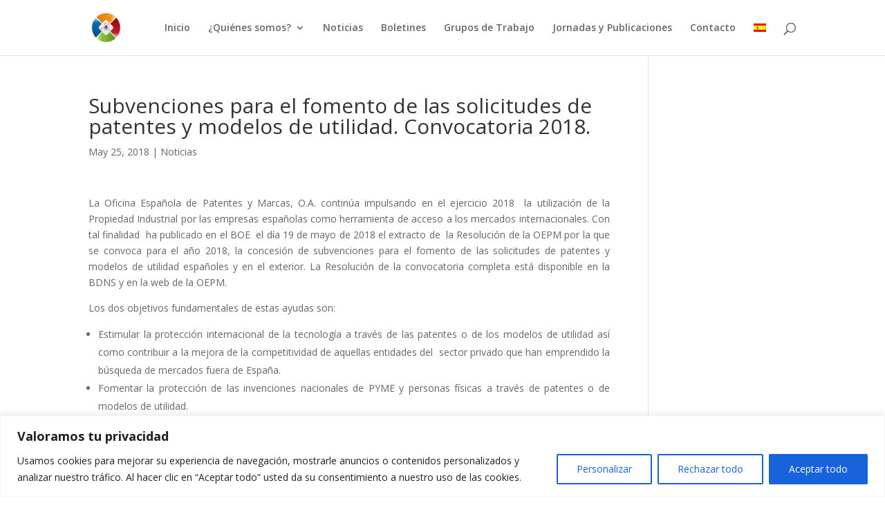

--- FILE ---
content_type: text/html; charset=utf-8
request_url: https://www.google.com/recaptcha/api2/anchor?ar=1&k=6Lc2f48UAAAAAPE8GaBI0qkl4Yo26_jQSje_kruv&co=aHR0cHM6Ly9jZWlkZW4uY29tOjQ0Mw..&hl=en&v=PoyoqOPhxBO7pBk68S4YbpHZ&size=invisible&anchor-ms=20000&execute-ms=30000&cb=7gk6ec5eqzhr
body_size: 49733
content:
<!DOCTYPE HTML><html dir="ltr" lang="en"><head><meta http-equiv="Content-Type" content="text/html; charset=UTF-8">
<meta http-equiv="X-UA-Compatible" content="IE=edge">
<title>reCAPTCHA</title>
<style type="text/css">
/* cyrillic-ext */
@font-face {
  font-family: 'Roboto';
  font-style: normal;
  font-weight: 400;
  font-stretch: 100%;
  src: url(//fonts.gstatic.com/s/roboto/v48/KFO7CnqEu92Fr1ME7kSn66aGLdTylUAMa3GUBHMdazTgWw.woff2) format('woff2');
  unicode-range: U+0460-052F, U+1C80-1C8A, U+20B4, U+2DE0-2DFF, U+A640-A69F, U+FE2E-FE2F;
}
/* cyrillic */
@font-face {
  font-family: 'Roboto';
  font-style: normal;
  font-weight: 400;
  font-stretch: 100%;
  src: url(//fonts.gstatic.com/s/roboto/v48/KFO7CnqEu92Fr1ME7kSn66aGLdTylUAMa3iUBHMdazTgWw.woff2) format('woff2');
  unicode-range: U+0301, U+0400-045F, U+0490-0491, U+04B0-04B1, U+2116;
}
/* greek-ext */
@font-face {
  font-family: 'Roboto';
  font-style: normal;
  font-weight: 400;
  font-stretch: 100%;
  src: url(//fonts.gstatic.com/s/roboto/v48/KFO7CnqEu92Fr1ME7kSn66aGLdTylUAMa3CUBHMdazTgWw.woff2) format('woff2');
  unicode-range: U+1F00-1FFF;
}
/* greek */
@font-face {
  font-family: 'Roboto';
  font-style: normal;
  font-weight: 400;
  font-stretch: 100%;
  src: url(//fonts.gstatic.com/s/roboto/v48/KFO7CnqEu92Fr1ME7kSn66aGLdTylUAMa3-UBHMdazTgWw.woff2) format('woff2');
  unicode-range: U+0370-0377, U+037A-037F, U+0384-038A, U+038C, U+038E-03A1, U+03A3-03FF;
}
/* math */
@font-face {
  font-family: 'Roboto';
  font-style: normal;
  font-weight: 400;
  font-stretch: 100%;
  src: url(//fonts.gstatic.com/s/roboto/v48/KFO7CnqEu92Fr1ME7kSn66aGLdTylUAMawCUBHMdazTgWw.woff2) format('woff2');
  unicode-range: U+0302-0303, U+0305, U+0307-0308, U+0310, U+0312, U+0315, U+031A, U+0326-0327, U+032C, U+032F-0330, U+0332-0333, U+0338, U+033A, U+0346, U+034D, U+0391-03A1, U+03A3-03A9, U+03B1-03C9, U+03D1, U+03D5-03D6, U+03F0-03F1, U+03F4-03F5, U+2016-2017, U+2034-2038, U+203C, U+2040, U+2043, U+2047, U+2050, U+2057, U+205F, U+2070-2071, U+2074-208E, U+2090-209C, U+20D0-20DC, U+20E1, U+20E5-20EF, U+2100-2112, U+2114-2115, U+2117-2121, U+2123-214F, U+2190, U+2192, U+2194-21AE, U+21B0-21E5, U+21F1-21F2, U+21F4-2211, U+2213-2214, U+2216-22FF, U+2308-230B, U+2310, U+2319, U+231C-2321, U+2336-237A, U+237C, U+2395, U+239B-23B7, U+23D0, U+23DC-23E1, U+2474-2475, U+25AF, U+25B3, U+25B7, U+25BD, U+25C1, U+25CA, U+25CC, U+25FB, U+266D-266F, U+27C0-27FF, U+2900-2AFF, U+2B0E-2B11, U+2B30-2B4C, U+2BFE, U+3030, U+FF5B, U+FF5D, U+1D400-1D7FF, U+1EE00-1EEFF;
}
/* symbols */
@font-face {
  font-family: 'Roboto';
  font-style: normal;
  font-weight: 400;
  font-stretch: 100%;
  src: url(//fonts.gstatic.com/s/roboto/v48/KFO7CnqEu92Fr1ME7kSn66aGLdTylUAMaxKUBHMdazTgWw.woff2) format('woff2');
  unicode-range: U+0001-000C, U+000E-001F, U+007F-009F, U+20DD-20E0, U+20E2-20E4, U+2150-218F, U+2190, U+2192, U+2194-2199, U+21AF, U+21E6-21F0, U+21F3, U+2218-2219, U+2299, U+22C4-22C6, U+2300-243F, U+2440-244A, U+2460-24FF, U+25A0-27BF, U+2800-28FF, U+2921-2922, U+2981, U+29BF, U+29EB, U+2B00-2BFF, U+4DC0-4DFF, U+FFF9-FFFB, U+10140-1018E, U+10190-1019C, U+101A0, U+101D0-101FD, U+102E0-102FB, U+10E60-10E7E, U+1D2C0-1D2D3, U+1D2E0-1D37F, U+1F000-1F0FF, U+1F100-1F1AD, U+1F1E6-1F1FF, U+1F30D-1F30F, U+1F315, U+1F31C, U+1F31E, U+1F320-1F32C, U+1F336, U+1F378, U+1F37D, U+1F382, U+1F393-1F39F, U+1F3A7-1F3A8, U+1F3AC-1F3AF, U+1F3C2, U+1F3C4-1F3C6, U+1F3CA-1F3CE, U+1F3D4-1F3E0, U+1F3ED, U+1F3F1-1F3F3, U+1F3F5-1F3F7, U+1F408, U+1F415, U+1F41F, U+1F426, U+1F43F, U+1F441-1F442, U+1F444, U+1F446-1F449, U+1F44C-1F44E, U+1F453, U+1F46A, U+1F47D, U+1F4A3, U+1F4B0, U+1F4B3, U+1F4B9, U+1F4BB, U+1F4BF, U+1F4C8-1F4CB, U+1F4D6, U+1F4DA, U+1F4DF, U+1F4E3-1F4E6, U+1F4EA-1F4ED, U+1F4F7, U+1F4F9-1F4FB, U+1F4FD-1F4FE, U+1F503, U+1F507-1F50B, U+1F50D, U+1F512-1F513, U+1F53E-1F54A, U+1F54F-1F5FA, U+1F610, U+1F650-1F67F, U+1F687, U+1F68D, U+1F691, U+1F694, U+1F698, U+1F6AD, U+1F6B2, U+1F6B9-1F6BA, U+1F6BC, U+1F6C6-1F6CF, U+1F6D3-1F6D7, U+1F6E0-1F6EA, U+1F6F0-1F6F3, U+1F6F7-1F6FC, U+1F700-1F7FF, U+1F800-1F80B, U+1F810-1F847, U+1F850-1F859, U+1F860-1F887, U+1F890-1F8AD, U+1F8B0-1F8BB, U+1F8C0-1F8C1, U+1F900-1F90B, U+1F93B, U+1F946, U+1F984, U+1F996, U+1F9E9, U+1FA00-1FA6F, U+1FA70-1FA7C, U+1FA80-1FA89, U+1FA8F-1FAC6, U+1FACE-1FADC, U+1FADF-1FAE9, U+1FAF0-1FAF8, U+1FB00-1FBFF;
}
/* vietnamese */
@font-face {
  font-family: 'Roboto';
  font-style: normal;
  font-weight: 400;
  font-stretch: 100%;
  src: url(//fonts.gstatic.com/s/roboto/v48/KFO7CnqEu92Fr1ME7kSn66aGLdTylUAMa3OUBHMdazTgWw.woff2) format('woff2');
  unicode-range: U+0102-0103, U+0110-0111, U+0128-0129, U+0168-0169, U+01A0-01A1, U+01AF-01B0, U+0300-0301, U+0303-0304, U+0308-0309, U+0323, U+0329, U+1EA0-1EF9, U+20AB;
}
/* latin-ext */
@font-face {
  font-family: 'Roboto';
  font-style: normal;
  font-weight: 400;
  font-stretch: 100%;
  src: url(//fonts.gstatic.com/s/roboto/v48/KFO7CnqEu92Fr1ME7kSn66aGLdTylUAMa3KUBHMdazTgWw.woff2) format('woff2');
  unicode-range: U+0100-02BA, U+02BD-02C5, U+02C7-02CC, U+02CE-02D7, U+02DD-02FF, U+0304, U+0308, U+0329, U+1D00-1DBF, U+1E00-1E9F, U+1EF2-1EFF, U+2020, U+20A0-20AB, U+20AD-20C0, U+2113, U+2C60-2C7F, U+A720-A7FF;
}
/* latin */
@font-face {
  font-family: 'Roboto';
  font-style: normal;
  font-weight: 400;
  font-stretch: 100%;
  src: url(//fonts.gstatic.com/s/roboto/v48/KFO7CnqEu92Fr1ME7kSn66aGLdTylUAMa3yUBHMdazQ.woff2) format('woff2');
  unicode-range: U+0000-00FF, U+0131, U+0152-0153, U+02BB-02BC, U+02C6, U+02DA, U+02DC, U+0304, U+0308, U+0329, U+2000-206F, U+20AC, U+2122, U+2191, U+2193, U+2212, U+2215, U+FEFF, U+FFFD;
}
/* cyrillic-ext */
@font-face {
  font-family: 'Roboto';
  font-style: normal;
  font-weight: 500;
  font-stretch: 100%;
  src: url(//fonts.gstatic.com/s/roboto/v48/KFO7CnqEu92Fr1ME7kSn66aGLdTylUAMa3GUBHMdazTgWw.woff2) format('woff2');
  unicode-range: U+0460-052F, U+1C80-1C8A, U+20B4, U+2DE0-2DFF, U+A640-A69F, U+FE2E-FE2F;
}
/* cyrillic */
@font-face {
  font-family: 'Roboto';
  font-style: normal;
  font-weight: 500;
  font-stretch: 100%;
  src: url(//fonts.gstatic.com/s/roboto/v48/KFO7CnqEu92Fr1ME7kSn66aGLdTylUAMa3iUBHMdazTgWw.woff2) format('woff2');
  unicode-range: U+0301, U+0400-045F, U+0490-0491, U+04B0-04B1, U+2116;
}
/* greek-ext */
@font-face {
  font-family: 'Roboto';
  font-style: normal;
  font-weight: 500;
  font-stretch: 100%;
  src: url(//fonts.gstatic.com/s/roboto/v48/KFO7CnqEu92Fr1ME7kSn66aGLdTylUAMa3CUBHMdazTgWw.woff2) format('woff2');
  unicode-range: U+1F00-1FFF;
}
/* greek */
@font-face {
  font-family: 'Roboto';
  font-style: normal;
  font-weight: 500;
  font-stretch: 100%;
  src: url(//fonts.gstatic.com/s/roboto/v48/KFO7CnqEu92Fr1ME7kSn66aGLdTylUAMa3-UBHMdazTgWw.woff2) format('woff2');
  unicode-range: U+0370-0377, U+037A-037F, U+0384-038A, U+038C, U+038E-03A1, U+03A3-03FF;
}
/* math */
@font-face {
  font-family: 'Roboto';
  font-style: normal;
  font-weight: 500;
  font-stretch: 100%;
  src: url(//fonts.gstatic.com/s/roboto/v48/KFO7CnqEu92Fr1ME7kSn66aGLdTylUAMawCUBHMdazTgWw.woff2) format('woff2');
  unicode-range: U+0302-0303, U+0305, U+0307-0308, U+0310, U+0312, U+0315, U+031A, U+0326-0327, U+032C, U+032F-0330, U+0332-0333, U+0338, U+033A, U+0346, U+034D, U+0391-03A1, U+03A3-03A9, U+03B1-03C9, U+03D1, U+03D5-03D6, U+03F0-03F1, U+03F4-03F5, U+2016-2017, U+2034-2038, U+203C, U+2040, U+2043, U+2047, U+2050, U+2057, U+205F, U+2070-2071, U+2074-208E, U+2090-209C, U+20D0-20DC, U+20E1, U+20E5-20EF, U+2100-2112, U+2114-2115, U+2117-2121, U+2123-214F, U+2190, U+2192, U+2194-21AE, U+21B0-21E5, U+21F1-21F2, U+21F4-2211, U+2213-2214, U+2216-22FF, U+2308-230B, U+2310, U+2319, U+231C-2321, U+2336-237A, U+237C, U+2395, U+239B-23B7, U+23D0, U+23DC-23E1, U+2474-2475, U+25AF, U+25B3, U+25B7, U+25BD, U+25C1, U+25CA, U+25CC, U+25FB, U+266D-266F, U+27C0-27FF, U+2900-2AFF, U+2B0E-2B11, U+2B30-2B4C, U+2BFE, U+3030, U+FF5B, U+FF5D, U+1D400-1D7FF, U+1EE00-1EEFF;
}
/* symbols */
@font-face {
  font-family: 'Roboto';
  font-style: normal;
  font-weight: 500;
  font-stretch: 100%;
  src: url(//fonts.gstatic.com/s/roboto/v48/KFO7CnqEu92Fr1ME7kSn66aGLdTylUAMaxKUBHMdazTgWw.woff2) format('woff2');
  unicode-range: U+0001-000C, U+000E-001F, U+007F-009F, U+20DD-20E0, U+20E2-20E4, U+2150-218F, U+2190, U+2192, U+2194-2199, U+21AF, U+21E6-21F0, U+21F3, U+2218-2219, U+2299, U+22C4-22C6, U+2300-243F, U+2440-244A, U+2460-24FF, U+25A0-27BF, U+2800-28FF, U+2921-2922, U+2981, U+29BF, U+29EB, U+2B00-2BFF, U+4DC0-4DFF, U+FFF9-FFFB, U+10140-1018E, U+10190-1019C, U+101A0, U+101D0-101FD, U+102E0-102FB, U+10E60-10E7E, U+1D2C0-1D2D3, U+1D2E0-1D37F, U+1F000-1F0FF, U+1F100-1F1AD, U+1F1E6-1F1FF, U+1F30D-1F30F, U+1F315, U+1F31C, U+1F31E, U+1F320-1F32C, U+1F336, U+1F378, U+1F37D, U+1F382, U+1F393-1F39F, U+1F3A7-1F3A8, U+1F3AC-1F3AF, U+1F3C2, U+1F3C4-1F3C6, U+1F3CA-1F3CE, U+1F3D4-1F3E0, U+1F3ED, U+1F3F1-1F3F3, U+1F3F5-1F3F7, U+1F408, U+1F415, U+1F41F, U+1F426, U+1F43F, U+1F441-1F442, U+1F444, U+1F446-1F449, U+1F44C-1F44E, U+1F453, U+1F46A, U+1F47D, U+1F4A3, U+1F4B0, U+1F4B3, U+1F4B9, U+1F4BB, U+1F4BF, U+1F4C8-1F4CB, U+1F4D6, U+1F4DA, U+1F4DF, U+1F4E3-1F4E6, U+1F4EA-1F4ED, U+1F4F7, U+1F4F9-1F4FB, U+1F4FD-1F4FE, U+1F503, U+1F507-1F50B, U+1F50D, U+1F512-1F513, U+1F53E-1F54A, U+1F54F-1F5FA, U+1F610, U+1F650-1F67F, U+1F687, U+1F68D, U+1F691, U+1F694, U+1F698, U+1F6AD, U+1F6B2, U+1F6B9-1F6BA, U+1F6BC, U+1F6C6-1F6CF, U+1F6D3-1F6D7, U+1F6E0-1F6EA, U+1F6F0-1F6F3, U+1F6F7-1F6FC, U+1F700-1F7FF, U+1F800-1F80B, U+1F810-1F847, U+1F850-1F859, U+1F860-1F887, U+1F890-1F8AD, U+1F8B0-1F8BB, U+1F8C0-1F8C1, U+1F900-1F90B, U+1F93B, U+1F946, U+1F984, U+1F996, U+1F9E9, U+1FA00-1FA6F, U+1FA70-1FA7C, U+1FA80-1FA89, U+1FA8F-1FAC6, U+1FACE-1FADC, U+1FADF-1FAE9, U+1FAF0-1FAF8, U+1FB00-1FBFF;
}
/* vietnamese */
@font-face {
  font-family: 'Roboto';
  font-style: normal;
  font-weight: 500;
  font-stretch: 100%;
  src: url(//fonts.gstatic.com/s/roboto/v48/KFO7CnqEu92Fr1ME7kSn66aGLdTylUAMa3OUBHMdazTgWw.woff2) format('woff2');
  unicode-range: U+0102-0103, U+0110-0111, U+0128-0129, U+0168-0169, U+01A0-01A1, U+01AF-01B0, U+0300-0301, U+0303-0304, U+0308-0309, U+0323, U+0329, U+1EA0-1EF9, U+20AB;
}
/* latin-ext */
@font-face {
  font-family: 'Roboto';
  font-style: normal;
  font-weight: 500;
  font-stretch: 100%;
  src: url(//fonts.gstatic.com/s/roboto/v48/KFO7CnqEu92Fr1ME7kSn66aGLdTylUAMa3KUBHMdazTgWw.woff2) format('woff2');
  unicode-range: U+0100-02BA, U+02BD-02C5, U+02C7-02CC, U+02CE-02D7, U+02DD-02FF, U+0304, U+0308, U+0329, U+1D00-1DBF, U+1E00-1E9F, U+1EF2-1EFF, U+2020, U+20A0-20AB, U+20AD-20C0, U+2113, U+2C60-2C7F, U+A720-A7FF;
}
/* latin */
@font-face {
  font-family: 'Roboto';
  font-style: normal;
  font-weight: 500;
  font-stretch: 100%;
  src: url(//fonts.gstatic.com/s/roboto/v48/KFO7CnqEu92Fr1ME7kSn66aGLdTylUAMa3yUBHMdazQ.woff2) format('woff2');
  unicode-range: U+0000-00FF, U+0131, U+0152-0153, U+02BB-02BC, U+02C6, U+02DA, U+02DC, U+0304, U+0308, U+0329, U+2000-206F, U+20AC, U+2122, U+2191, U+2193, U+2212, U+2215, U+FEFF, U+FFFD;
}
/* cyrillic-ext */
@font-face {
  font-family: 'Roboto';
  font-style: normal;
  font-weight: 900;
  font-stretch: 100%;
  src: url(//fonts.gstatic.com/s/roboto/v48/KFO7CnqEu92Fr1ME7kSn66aGLdTylUAMa3GUBHMdazTgWw.woff2) format('woff2');
  unicode-range: U+0460-052F, U+1C80-1C8A, U+20B4, U+2DE0-2DFF, U+A640-A69F, U+FE2E-FE2F;
}
/* cyrillic */
@font-face {
  font-family: 'Roboto';
  font-style: normal;
  font-weight: 900;
  font-stretch: 100%;
  src: url(//fonts.gstatic.com/s/roboto/v48/KFO7CnqEu92Fr1ME7kSn66aGLdTylUAMa3iUBHMdazTgWw.woff2) format('woff2');
  unicode-range: U+0301, U+0400-045F, U+0490-0491, U+04B0-04B1, U+2116;
}
/* greek-ext */
@font-face {
  font-family: 'Roboto';
  font-style: normal;
  font-weight: 900;
  font-stretch: 100%;
  src: url(//fonts.gstatic.com/s/roboto/v48/KFO7CnqEu92Fr1ME7kSn66aGLdTylUAMa3CUBHMdazTgWw.woff2) format('woff2');
  unicode-range: U+1F00-1FFF;
}
/* greek */
@font-face {
  font-family: 'Roboto';
  font-style: normal;
  font-weight: 900;
  font-stretch: 100%;
  src: url(//fonts.gstatic.com/s/roboto/v48/KFO7CnqEu92Fr1ME7kSn66aGLdTylUAMa3-UBHMdazTgWw.woff2) format('woff2');
  unicode-range: U+0370-0377, U+037A-037F, U+0384-038A, U+038C, U+038E-03A1, U+03A3-03FF;
}
/* math */
@font-face {
  font-family: 'Roboto';
  font-style: normal;
  font-weight: 900;
  font-stretch: 100%;
  src: url(//fonts.gstatic.com/s/roboto/v48/KFO7CnqEu92Fr1ME7kSn66aGLdTylUAMawCUBHMdazTgWw.woff2) format('woff2');
  unicode-range: U+0302-0303, U+0305, U+0307-0308, U+0310, U+0312, U+0315, U+031A, U+0326-0327, U+032C, U+032F-0330, U+0332-0333, U+0338, U+033A, U+0346, U+034D, U+0391-03A1, U+03A3-03A9, U+03B1-03C9, U+03D1, U+03D5-03D6, U+03F0-03F1, U+03F4-03F5, U+2016-2017, U+2034-2038, U+203C, U+2040, U+2043, U+2047, U+2050, U+2057, U+205F, U+2070-2071, U+2074-208E, U+2090-209C, U+20D0-20DC, U+20E1, U+20E5-20EF, U+2100-2112, U+2114-2115, U+2117-2121, U+2123-214F, U+2190, U+2192, U+2194-21AE, U+21B0-21E5, U+21F1-21F2, U+21F4-2211, U+2213-2214, U+2216-22FF, U+2308-230B, U+2310, U+2319, U+231C-2321, U+2336-237A, U+237C, U+2395, U+239B-23B7, U+23D0, U+23DC-23E1, U+2474-2475, U+25AF, U+25B3, U+25B7, U+25BD, U+25C1, U+25CA, U+25CC, U+25FB, U+266D-266F, U+27C0-27FF, U+2900-2AFF, U+2B0E-2B11, U+2B30-2B4C, U+2BFE, U+3030, U+FF5B, U+FF5D, U+1D400-1D7FF, U+1EE00-1EEFF;
}
/* symbols */
@font-face {
  font-family: 'Roboto';
  font-style: normal;
  font-weight: 900;
  font-stretch: 100%;
  src: url(//fonts.gstatic.com/s/roboto/v48/KFO7CnqEu92Fr1ME7kSn66aGLdTylUAMaxKUBHMdazTgWw.woff2) format('woff2');
  unicode-range: U+0001-000C, U+000E-001F, U+007F-009F, U+20DD-20E0, U+20E2-20E4, U+2150-218F, U+2190, U+2192, U+2194-2199, U+21AF, U+21E6-21F0, U+21F3, U+2218-2219, U+2299, U+22C4-22C6, U+2300-243F, U+2440-244A, U+2460-24FF, U+25A0-27BF, U+2800-28FF, U+2921-2922, U+2981, U+29BF, U+29EB, U+2B00-2BFF, U+4DC0-4DFF, U+FFF9-FFFB, U+10140-1018E, U+10190-1019C, U+101A0, U+101D0-101FD, U+102E0-102FB, U+10E60-10E7E, U+1D2C0-1D2D3, U+1D2E0-1D37F, U+1F000-1F0FF, U+1F100-1F1AD, U+1F1E6-1F1FF, U+1F30D-1F30F, U+1F315, U+1F31C, U+1F31E, U+1F320-1F32C, U+1F336, U+1F378, U+1F37D, U+1F382, U+1F393-1F39F, U+1F3A7-1F3A8, U+1F3AC-1F3AF, U+1F3C2, U+1F3C4-1F3C6, U+1F3CA-1F3CE, U+1F3D4-1F3E0, U+1F3ED, U+1F3F1-1F3F3, U+1F3F5-1F3F7, U+1F408, U+1F415, U+1F41F, U+1F426, U+1F43F, U+1F441-1F442, U+1F444, U+1F446-1F449, U+1F44C-1F44E, U+1F453, U+1F46A, U+1F47D, U+1F4A3, U+1F4B0, U+1F4B3, U+1F4B9, U+1F4BB, U+1F4BF, U+1F4C8-1F4CB, U+1F4D6, U+1F4DA, U+1F4DF, U+1F4E3-1F4E6, U+1F4EA-1F4ED, U+1F4F7, U+1F4F9-1F4FB, U+1F4FD-1F4FE, U+1F503, U+1F507-1F50B, U+1F50D, U+1F512-1F513, U+1F53E-1F54A, U+1F54F-1F5FA, U+1F610, U+1F650-1F67F, U+1F687, U+1F68D, U+1F691, U+1F694, U+1F698, U+1F6AD, U+1F6B2, U+1F6B9-1F6BA, U+1F6BC, U+1F6C6-1F6CF, U+1F6D3-1F6D7, U+1F6E0-1F6EA, U+1F6F0-1F6F3, U+1F6F7-1F6FC, U+1F700-1F7FF, U+1F800-1F80B, U+1F810-1F847, U+1F850-1F859, U+1F860-1F887, U+1F890-1F8AD, U+1F8B0-1F8BB, U+1F8C0-1F8C1, U+1F900-1F90B, U+1F93B, U+1F946, U+1F984, U+1F996, U+1F9E9, U+1FA00-1FA6F, U+1FA70-1FA7C, U+1FA80-1FA89, U+1FA8F-1FAC6, U+1FACE-1FADC, U+1FADF-1FAE9, U+1FAF0-1FAF8, U+1FB00-1FBFF;
}
/* vietnamese */
@font-face {
  font-family: 'Roboto';
  font-style: normal;
  font-weight: 900;
  font-stretch: 100%;
  src: url(//fonts.gstatic.com/s/roboto/v48/KFO7CnqEu92Fr1ME7kSn66aGLdTylUAMa3OUBHMdazTgWw.woff2) format('woff2');
  unicode-range: U+0102-0103, U+0110-0111, U+0128-0129, U+0168-0169, U+01A0-01A1, U+01AF-01B0, U+0300-0301, U+0303-0304, U+0308-0309, U+0323, U+0329, U+1EA0-1EF9, U+20AB;
}
/* latin-ext */
@font-face {
  font-family: 'Roboto';
  font-style: normal;
  font-weight: 900;
  font-stretch: 100%;
  src: url(//fonts.gstatic.com/s/roboto/v48/KFO7CnqEu92Fr1ME7kSn66aGLdTylUAMa3KUBHMdazTgWw.woff2) format('woff2');
  unicode-range: U+0100-02BA, U+02BD-02C5, U+02C7-02CC, U+02CE-02D7, U+02DD-02FF, U+0304, U+0308, U+0329, U+1D00-1DBF, U+1E00-1E9F, U+1EF2-1EFF, U+2020, U+20A0-20AB, U+20AD-20C0, U+2113, U+2C60-2C7F, U+A720-A7FF;
}
/* latin */
@font-face {
  font-family: 'Roboto';
  font-style: normal;
  font-weight: 900;
  font-stretch: 100%;
  src: url(//fonts.gstatic.com/s/roboto/v48/KFO7CnqEu92Fr1ME7kSn66aGLdTylUAMa3yUBHMdazQ.woff2) format('woff2');
  unicode-range: U+0000-00FF, U+0131, U+0152-0153, U+02BB-02BC, U+02C6, U+02DA, U+02DC, U+0304, U+0308, U+0329, U+2000-206F, U+20AC, U+2122, U+2191, U+2193, U+2212, U+2215, U+FEFF, U+FFFD;
}

</style>
<link rel="stylesheet" type="text/css" href="https://www.gstatic.com/recaptcha/releases/PoyoqOPhxBO7pBk68S4YbpHZ/styles__ltr.css">
<script nonce="Q4fFMFUhneORL_o8oG8jUg" type="text/javascript">window['__recaptcha_api'] = 'https://www.google.com/recaptcha/api2/';</script>
<script type="text/javascript" src="https://www.gstatic.com/recaptcha/releases/PoyoqOPhxBO7pBk68S4YbpHZ/recaptcha__en.js" nonce="Q4fFMFUhneORL_o8oG8jUg">
      
    </script></head>
<body><div id="rc-anchor-alert" class="rc-anchor-alert"></div>
<input type="hidden" id="recaptcha-token" value="[base64]">
<script type="text/javascript" nonce="Q4fFMFUhneORL_o8oG8jUg">
      recaptcha.anchor.Main.init("[\x22ainput\x22,[\x22bgdata\x22,\x22\x22,\[base64]/[base64]/UltIKytdPWE6KGE8MjA0OD9SW0grK109YT4+NnwxOTI6KChhJjY0NTEyKT09NTUyOTYmJnErMTxoLmxlbmd0aCYmKGguY2hhckNvZGVBdChxKzEpJjY0NTEyKT09NTYzMjA/[base64]/MjU1OlI/[base64]/[base64]/[base64]/[base64]/[base64]/[base64]/[base64]/[base64]/[base64]/[base64]\x22,\[base64]\x22,\x22wpLCiMKFw7zDhcOIwqvDt8OFw4PCo1B2YcKMwpwWazwFw4fDnh7DrcO/w63DosOrecOgwrzCvMKywrvCjQ5CwoM3f8OqwrlmwqJ9w4jDrMOxH1vCkVrCpABIwpQEO8ORwpvDhsKEY8Orw67CusKAw75DKjXDgMKYwoXCqMOdQnHDuFN5wrLDviMuw6/Cln/CsllHcHptQMOeBWN6VHbDiX7Cv8OBwr7ClcOWNE/Ci0HCmwMiXxXCjMOMw7l/w7tBwr5XwpRqYCvCoGbDnsOlScONKcKDUSApwqLCoGkHw4vCgGrCrsOlX8O4bTTCjsOBwr7DqMK2w4oBw6zCjMOSwrHChWJ/wrhNDWrDg8Ktw5rCr8KQeDMYNxs2wqkpRsKnwpNMH8OTwqrDocO3wrzDmMKjw6Fjw67DtsOPw7RxwrtTwp7CkwA0R8K/bXFQwrjDrsOvwopHw4plw6rDvTAwU8K9GMOUI1wuL1tqKlUVQwXCpQnDowTCksKwwqchwqPDlsOhUE8dbSt+wr1tLMOcwr3DtMO0wppNY8KEw5E+ZsOEwrsqasOzAkDCmsKlVj7CqsO7E3s6GcOPw7p0eiB5MXLCmsOAXkABFiLCkXUmw4PCpSx/wrPCixTDuzhQw6HCtsOldivCo8O0ZsKOw65sacOTwrlmw4ZOwrfCmMOXwrM4eATDvMOQFHsowpnCrgdZK8OTHibDq1EzXmbDpMKNZlrCt8OPw497wrHCrsK/OsO9dgfDnsOQLENjJlMXX8OUMnYZw4xwNcOWw6DCh3JyMWLCvz3CvhoDRcK0wqlee1QZXh/[base64]/Dk8O9fMOqw6XCqMKcbsORw6HDo8KMwqvDsVYxOcOYwoDDg8OLw5ksNBAZYMObw6nDihR+w6phw7DDkEtnwq3DpUjChsKrw5nDgcOfwpLCm8KDY8ODG8KpQMOMw4dDwolgw5F0w63CmcORw6MwdcKNeXfCsxrCkgXDusKuwpnCuXnCjsK/[base64]/[base64]/NzrCmMKFwqMDAcO3wplUwq4Pwok7f8O9w4HCvsOnZDosesOswpdfw5fClBBNPsKvamfChMOfGMKLccOEw7Jnw5NAdsKHIsKjNcKUwpzClcKnw5bDncOsYynDkcKzwp8bwpnDrW0Dw6ZpwrXDhEcYwpzCqXxywo3DssKMEickHMKKw7NgKnbDiF/DhsODwpFkwpfDqAbDisOMw5Yvd1pUwp0owrvDmcKVb8O8w5XDpcKyw6syw73CjMOCwq45J8K+w6cYw4PCliYKHR07w6zDkmMXw5XCjcK+C8KXwq5GBsO+KsO/[base64]/YsOXw6I6CCNcwrJfT8KBwq1Ow4lNw67Ch1dAO8OmwrsGw7QXw6nCgsOnwqzCs8OQVcK1dzcYw5VDTcO2wobCrSLCs8KDwrXCj8KCJATDrTXCosKFZMOLCUQxEW4vwozDiMOvw7Uvwp9Ew51uw6hACXJ1GGEpwqPChUBmHsOHwovCisKcfRzDh8Kic0gCwp9rB8O/wqXDpcObw4lWB04xwoBfasKfNRnDusK9wpwtw73DssOhKcKrOsOZRcOqUcKNwq3DtcOTwrDDogbChMOxY8OiwpQDJF7Dkw7Cq8O8w4LCnsKrw7fCo13CtMOBwooSSsKQQcKbf2k5w4tww6JffHI7IMOFfxLDnQvCgMOcZC/DkhPDu2ogE8OYwpLCqcOyw6Z2w4gnw79hWcODcMKWZcKxwqcSVsKlwq4PAQ/Cs8KtSsK+wo/CpcOuGcKgAg/CgHBLwp1ueXvCpnM6YMKswr3DvifDsCl4CcOZS2jCtAjCpMOwL8OcwoPDhHUJI8OoNMKFwq4NwpXDlFrDoTMVw4bDl8KkbMOJMsOvw7pkw6EOVsOLGzQCw7IgEjDDp8Kpw6N4HcOrw4HDjQQfccOnwojCo8KYwqXDgQosRcKQE8OawrIiYn0/w6VHwqLDosKDwpojfwTCqCzDisKpw617wo1Swr/CpD59LcOISDNAw67DiVXDg8Oww5tNwrjCrcOVLFhUb8O8wobDnsKZLMOGw5lHw5wtw79hOsOpwr/ChMONwpfChMOUwp9zKcOnGzvCqBRRw6Ihw54bLcK4Bh5XDQzCvsK3SBNbB0Ftwq8cw5/CrTjCnXQ6wq04OMOaRMOrwoRMTMOBT0IZwp7CnsOzS8O/wrvDgjwHG8KYw6/CrMOIchDDvcOcUMOWw4rDuMKWAMKHXMOAwqbDgVASw40dwpTDhWFfY8KASC5zwq/CnwXCnMOjR8O4aMOnwo3CvcOWRcKnwrjCnsOywo5JWxMFwprCtsKuw6tMP8O1d8Klw4lGV8Kowphcw4rDpMO3JsOywqnDi8KHLiPDtCfDn8OTw77CjcKDNmUhO8KLa8O5wrB5wpMyEx4yJBMvwoLCjWrDpsKUY0vClE7CilRveX/DlQYjKcKkTcOaGGzCl1TCpMKmwr9ZwpANHkXCp8Kyw4s/L3TCuyzDrXd8Z8Oqw5rDgzRkw7nCmsO+IVAxw57CrcOwS3XCiDcMw6lyXsKgWcKDw4TDtU3DkcKLw77CvMKswphtbMOswovCrwsYw6nDlsOVVjLChi4ZNQ7CsQfDm8Osw7ZoLx/CmGbDmMKewoIfwovCjyHDhQdewqbCjirDhsO/G1J7PVXCgmTDgcKjw6bDsMKRNljDtlLDhMO3FsK8w6nDg0Vsw4QQPcKTMQp3d8ONw5UiwpzDhGBdSsKmDglew7PDscKgwoPDpsKqwp7Ck8Khw7AoTMKMwqZbwofCgMKENkErw57DpMKRwo/DtMKnScKnw4MTDnJnw4EzwoJqOyhcw7s/HcKvwoELLD/DlRw4aWnCmMODw6bDvcO1w45jDV7CmiHCqiXDlMOxBAPCvV3CmcKKw5dOwqnDqcKGdsKCwqkjMyhlwpXDs8KWY1xJL8ODWcOZE1HCscO4w4F9NMOSJzEqw5rCg8O3Q8OzwpjCgF/Cj0U1WAwEeXbDvsKAwpbCrmMoZMO9PcONw6DDsMO3DMO0w7snPsKUwr84woNKwpTCucKZE8O7wrXDhMK/IMOnw57DmsOQw7/DnkrDqQ9Jw7ZWCcKLwoTCkMKjScKSw6TCtMOQCR84w6HDlMO1L8KEfsKUwosMVcOHCcKQw5lZUsK2WSpTwqHDkMOdJz9tKMKuworDoEpTVDDCj8OOIsOKBl8dW07DpcKrHhoETh5sGsKQA3/DisOYD8KXEMKGw6PDmsO6JWHCjl48wqzDhsOHwonDkMOCfw/[base64]/wqrDlXzDoMOpw6HDtjFJwo/CuiLCvsOnOcKzwp/CvD1fw6lbPsOtw41yI0XDuUtBSMOlwpXDqcKNw7fChh8wwoQkIW/[base64]/w4zDrsKjw7/[base64]/[base64]/CpsOON8OkaQgDQcK3XsO3DW3DqSzCpsKUYE7Dk8OCwoDChQYSQsOOW8Oww7IDZcOMw5fChEsywoTCusOkJzPDnznClcKgwprDmCDDmGsjCsKMOnHClV3Cv8Oyw4QiQcK3dQcaWcKjw4rDnQLCpMOAKMKFwrTCr8KNwoN6ASHCrB/DnRpCwr1CwqjDtcO9w6vCq8K9w77DnipIXMK6QUIHVGTDgicuwpfDvEbCtmnChcOnwppBw4QGbsKWUcOsecKPw5ZMaRbDtcKKw4VSR8OmaiPCtcKzwpTDpcOpTBbDoREoVcKOw4TCt13CmXLCpCfCjsK/McOGw7t0J8OCWDMYLcKSw4bCqsKNw5xlDFzChMOvw7PCtUHDgQHCklo7OcKhZsOZwo7DpMObwp/DrQ7CrMKeRcKUJm7Dk8KhwqB1b2PDvh7DhMK1Rjdqw5x9wr5Zw5Fsw5DCvMOTVMKywrDDnsK3ZQNqwpEPw5cgQMOzKlpjwrV2wrPCvMOOeiNDLsOPwoPCkMOGwrbCi00MLsO/IMKncQAXVkjCmngmw6vCr8OfwqLCmMK7w4jDh8Opw6Y5wqzCsRwwwpUKLzRxVMKvw7PDkn7CvirCr3Jvw4/[base64]/[base64]/DkMOcw5TDlMOjIzw2wrjDi1PDnMKuw7Rrw7BvD8K3GMK4asK4ER/Dn2XCnsOaImZPw4pywq98wr3CuQg1cBQoI8KswrJLZDXDnsK8XsK2RMKZw7oZwrDCrwfClG/CswnDpsOTLcKID15lOBIZY8K9RsKmBsOAOHUHw7/Cg1nDnMO7bcKhwrzCvcOTwpRjd8KjwoPCpi3CqsKWw73Cogt0wrBvw7bCvcK0w53Cm3nDiTF/wrDCv8KuwoMBwqPDnRg8wpHCk3oZJsODMsK3w6FPw7dzw4nChMO1GAt2wqpTwqLCs1HCg2bDr3LCgFEEw78hZ8KQBDzDsQYtJnoWX8OXwpfClDs2w5rDoMOuwo/DjEdBZms0w5nCsV/DpWR8NDpZHcK7wrxHKcOsw4rCnlg4OsOxw6jDsMKucMKMW8OBwr0ZTMKoAEsHF8K0wqbCn8KbwrM4woZOcS3DpxzDq8OTw6DCqcO7cEJrYjkKORDCnlLCpi7CjwF8wrPDlULCpA/Dg8Kew6ctw4UZNT8eJcO+w5DDmR4NwoPCuSZbwrrCpW4Ew5sNw7xAw7YDwqTCt8OAIsOHwpRafyxXw6rDhi3DpcKoE0d/wrHDpxw5O8OceC82QyQZMMOXwo/[base64]/QnzCtiPCgR7DpsKOw6zDqMOMJnXDh0kvwq4yw6IQwqdRwqBTZcOWURpqHHrCnMKIw5Elw7AyAcOnwpBnw4nCsVfCgcK8KsKYw6vCh8OpMcO/wpXDocOJYMOIMsKTw5nDn8OGwq5mw6QQwoXDmXM9wprDniHDhsKUwpFTw6TCrcOKa1HCrMKxFhHDpEjCmMKMCgvCqsOuwpHDnmA1wpBfw7xeGsKHJXl7aiMxw41dwpDCqx1lYcOnKsK/TcKpw7vCpMOfKRbCpsOTKsKxEcK/w6I0w58owqPChcONw7BRwovDssK6wr8FwrTDhmXCljMIwrE0wq95wrfDqTpXGMKlw7PDi8O4HXYmaMK2w5hgw7XCrH0rwprDmMOYwrnCnsKWw57CpMKzScKIwpFfwr4Nw7pQw6/CijQRw6rCjR3DrArDkDpTd8O2wo9bw4IvL8Odw4jDlsK+VxXCiHEvVyDDqsObLMKXw4DDlFjCp0UXXcKPw7p/w7x2Nionw77DrcK8R8OEcsKfwowqwrfDikfDrsKMPirDlyDCsMK6w5ErPH7Du3BMwowjw4AdFWrDpMOJw5hBJCvCrsKDaHXDlEI8w6PCpQbDshPDlDslw73DvxnDmkZlCjd5w7/CnSHCmsKjSgxwN8OFKHDCnMOKwrDDhjXChcKoe093w5VIwr93XSnDoA3DisOPwqoPw6/CikDChS0kwqXDowUeElgOwpRyw47Dr8OtwrUFw5lCUsO/dH8ADgJGNy3CucKow5wzwqAkw6jDtsOULsKmU8KyGXnCizXDtcO5Qz4+H0gJw6dJG07DvMK0ccKJwqHDnFLDiMKlwprDssKDwo3CqH7ChsKkDlHDhMKBw7nDg8Kew63Du8OXGhXCnFLDtsOLwo/Cs8OyWcKOw7zDs0oyCB0CRMOGU1BgNcOLH8ORKGh0w5jCj8OSd8KSTxljwprChWBTwoUcGMOvw5nCn0lyw6UKBsKHw4PCi8O6wpbCtMKpBMKhUzgTUi/DgsObwrkkwr9uXgIIw6rDs3bCgsK8w4zDqsOAwrnChsOvwocLScKyZQHCt3nDkcOSwoAkNcKuP0DCjA/DncOdw6zDlcKfex/Co8KOUQ3CgWkFdMOUwqPDhcKtwogKNWdebwnCisKaw7kQcMOWNXLDrsKtQFLCj8OEw69FW8KHAcKqI8KxOsK3woBcwpbCpi4gwqVnw5fDtQ9iwojCrHwBworDiH1mIsONwqx0w5PDu3rCpRA9wpTCjMOrw7DCpMKPwqFURnt4WB7CpDgMCsKwZ1DCm8K/PjErfsOFwqxCFAkFKsO5w4jDn0XDmcOjQsKAfcOPOsOhwoBeQXo8SThoVkRFwrnDtm4tUSVWw5wzw401w7zCiDVzbykTDGTCmcKaw7tYUwszMsOCwqbDnT3Ds8O1UG3DpSUGEjtzwrHChBc6wqUoZW/CjMKiwpjCtlTCmhTDvQ4Cw6LDk8KTw7EXw4tOSGLCmMKjw5XDscOwVMOHG8KGwp9Bw4s+RQfDj8OYwqXCiC9KR13CmMOdecKAw5JuwqfCo25HL8OXMsK/R3PCmQgsT2TCtGnDjsKkw4cGZMK1QcO9w4JkR8KJIMO5w4HCjnnCisKsw5crYMK1ETc+PMOKw6bCvcK/worCnVNdwrlOwrvCukwuHgl5w4XCvCPDi10UTBRcN1Nbw4XDnT5TXwJIUMKYw6gFwqbCssKJc8OkwoAbZ8OsIMOTQl1GwrLCvC/CpcKJwqDCrk/Do2nDhjg2XB8udFMLV8Kow6dFwpBHc2YBw6HChmV6w7DCm0BrwpcdBHDCjU8Yw4bCicKXw4BDDH/CrWXDqMKgJMKpwq3Cn3s8MMKjwqPDh8KDFkAZwrjClcOWcMOrwoHDtifDig01VsK+wovDncOgfcOcwrl7w51WJ2zCtMOuHTt7OjLCpnbDs8K1w7/CqcOkwr3Cs8OiO8K5wrXCpQLDpR7CmF8iwobCssK7YMKdUsOMFWdewqUrw7B5VBHCny1qw6TClS3ChWJRwp7DjzLDllgew4rCvXVEw5AUw6/DvjLCjj88w6TCuzl1GG1gIFvDiCd7G8OqSgfChsOhRcOwwpN/E8KowoHCgMOCwrbDhBXChm0ZPCUSEnY6w4PDvjpDXQfCu3N/wr3CksO7w4hTE8OhwqfDhUYuCMKDHz3Ci03CmkMrworCmsKkNRN/w4DDlRnCrcOUecK/[base64]/Cj27ClxJSWcOoJwQQK8Klw73DvCkdwrDCvTbDgcOUMcOgM3PDr8Kaw5rCvTvDpRAOw5LCtTNSEE1Mw7xNNMOvRcOkw4rDjT3CmEzChcOOXcO4TVlyRk1Vw6nDv8KdwrHCpVt9bTLDuSAhNMOrfDVfXzfClETDswhRw7VhwpEHXsKfwoBtw7MuwrtOdsOnYzI4MiPDog/[base64]/EsKWwoNjQxs8wr3CosOpKhfCtypKwqsyw4V5FMK9UlMjRcK5aWfCjEEjwrYgwo7DpsKoLcKUOcOmwotww7XCosKZb8KydMKMFsKkOGo/woHCrcKkDhjCo2/[base64]/CicKucD03JMO1QjUnbMOGKgbDjiovCMKRw4/CnsKONFPDimXDh8OYwoTCi8K6ccK1wpXCuzzCucKDw403woduMT/[base64]/wpLCrADCrMO6w5nDvHx1OwbDlirDn8KnwrZZw47CsndkwrzDuxUaw4XDi1IVM8KfTsKdC8Kwwql/wq/[base64]/[base64]/[base64]/QMKew4hkwoPDiTleDR3DnMOkw4B/ZTMfwobDqBLCsMO8w7suw7DCti7DkiZKc2fDoUTDsE4hHUDDshDDjcKGwoLCg8OWwr5OXMO3ecOYw43DlXrCvFTCnk/DmxnDpVzChMOyw75ow5VGw4JLTR7CpsO5wpvDocKEw6XCsXzDmMK/wqdMPjBqwpY9wpkrSA3CisObw7Yxw7JOMRfDicO7b8KiYF8mwrYKNEPCg8KLwrPDrsOcdCvCnwHCv8Ofe8KDJ8Ksw4zChcKjXmlkwoTCi8KrJsKmGg/DgXvCksOpw6UTB37DmEPCgsONw4fDuWwFb8OQwocswrozwos3TCJhGkgGw63DvDkKLcKFw7MfwqtYw6vCocK+w6jDt3U1wqpWwpwlV1xWwrRcwp1Gwp/DqRkZw4LCqsO9w5sge8ORAcOjwo8XwrvChx/DpsOew7LDj8KLwo8macOMw50FVMO6wqbDmMKSw4dIRsKxw7BCwqPCknDDucKPwpNnI8KKQyJcwqXCiMKCAsKZZgRyRsOUwo9NRcKlJ8KQw4cNdB5NX8KmOcKfwpogNMO7csK0w7tawofCgyTDlMKawo/DklDCrcKyP0PCocKvTcKtGsOlw5LCnwVuMcKwwrbDh8K5OcOHwo0swoDCvDghw6oZSsO4wqDDjcOuZMO/aHvCg0cxbhpKEifCmTzCp8K1J3IjwrfDslRPwqfDs8Kiw7fCpsOUAmDDu3bDhxXCrE5gYMKEIxRlw7HCosOWN8KGAmNRFMKTw4Mawp3DjcOpVcKGT2DDuknCv8K4P8OaOcK9w6FNw5vDjwV9GcKXw61KwoxWwq0CwoENw6dMwp/[base64]/CosOgwpnDj8KRQcO0w6bCuCXDnS9yZ1rDvT4CUGlhwrfCpMOcEsKaw7hcw7fChCTCk8OfHhnCtsOJwo/Cvmshw4wHwoPCu3HDpsOjwocrwpsEIy7DjyvClcK2wq8cw5LCm8KLwobCrsKHFCw5woTDoD5zJWPCrcKjTsOwGsKKw6RdfMKEecK2wocOH2hTJlFwwqzDpF3CgVoFUMOncD7ClsKOKF/[base64]/ColNNwrsbZcKiIsKzwrocw4PDqsO4Y8OsNMOQGyZuw7LDiMOfSXBuZsKzw6sbwp7DpxXDi3HDicKSwpEWdRkLfEkTwpdEw7IKw65hw4VcNVEkFELCvCgLwqxYwo9jw57ClMKHw6nDvQrCmMK1EHjDpCnDhsKfwqZ+wpUfbxrDm8OnMCAmRB0/UQ3Dq3w3w7DDscOzY8OqcsK7R3kHw64NwrTDisOkwpxjCcOlwrReVsOCw45Gw6gPICoAw5PCjsKzw63Cu8K/dsO6w5YdwoHDksOxwrdqwrsbwrfDsgo9bgTDqMK8RsKpw6seS8O1esKvZz/[base64]/[base64]/DrCfClB7CqsOVwpUyw7/CpcO7SXxRbsKZw5vDlXHDmWbCtR/Cs8KUOBxbAWYAQ2hHw7ITw58MwozCrcKKwqNQw7TDl0TCulnDsgc2AsKELx5OW8K4E8Kyw5PDv8KWbxVfw7jDvsK3wo1Fw6fDjsKZT33DncKLRS/DuU0OwooKXMKvU1hgw7kIw5MuwrbDvT3CqzNrw4TDj8Kow5BEesOcwpfDvsKywqXDvH/CjwBOdTPCjsO5QCkGwqF9wr90w7PDuk1HZcKMQCFCYXfDtsOWwqvDrjUTwpkGDhsSJmI8w7lOCTgew5xgw7UIXyZGw7HDvsK7w7PCmsK7wo5oMcOuwovDh8KBCgfCqV/CgsOTRsOCVMKQwrXDuMKmRlxEUnfDiHEkMcK9VcKmND0/bENNwodiwpjDlMKlczBsM8K1w7fCm8KYBsOQwonDoMKeG0LCllx6w49UPFBqw4Auw73DvcO+EMK5U3kia8Kfw45Ea0B1emHDj8OewpUQw4/DhgXDggVEeHhnwqRZwqDDtMO4wpgzwo/ClA/CrsOldcOIw7XDicO0exTDuCjDg8OpwrMwdw0Dwp87wqBtw4TCrHvDsTdzJsOGVQ1RwrbCmCrCk8OnN8KNVMO3PMKWw4bCjsOUw5hKCCtXw7LDqsOyw4vDqMK9wq4AVMKTccOxw7pnwp/DtTvCp8ONwprCrwPDnW1VaCnDgcKyw4srw6rDmEDCqsO1R8KHCcKWw57DtMOFw7R1woHDuBbCmMKtw5jCpGzChcO8LMK/S8O1TizCu8OdecKzJzFdwqxYw5vDu1DDk8OQw49OwqEoWH1yw7rCusO2w6DDlsOKwp7DjMKlw78VwoVXFcOWTMOtw53Cs8Kkw6bCj8Kgw5QWw5jDr3RLQXQ7fMO7w7cxw5XCg3zDpR/[base64]/Cu2nDt8O2FXRtw7jDm3t4wp5hOCnDmANEwpnDvyrCrU4iRl5XwrbCm3diBMOewqcRwpjDiX4dw7/CozF0ZMOhdsK9OsOyJMOzaHDDrABnw7HCoj3ChglPQ8OVw7ciwo/DqcORQ8KPDnDDncK3ZsO+Y8O5w6LDksO+HChRS8Oww6XCu3bCuFYswr5sb8Kwwr/Dt8OMRg1dR8Ohw6LDvEs+d8KDw4fCuXfDmMOlw6B/[base64]/CqizDpMO1TsOLwonCrMOmwr/DtMOew7DDj2IXJcOoVVrDnCIbw77CnG1Nw7tIMXTDpA/DmF7Cv8OBXcOsMsOHQMOWQDZ/JF0bwrpnEMK3w6nChlg3w4kswojDncOWSsKbw4VZw53Dtj/CugQ/JwHCnkvCij8Rw51lw6R4aH/[base64]/[base64]/GWZ+RcOPwp3Dh8K4wrHCsl3CssOaw4h+Ph3CisKMTsKRwqjCtSAgwoDCiMOBwoYlDMOYwopWL8KsOyfClMOLIgXCn0XClDfDoSnDi8OYw6kGwr3DsA8zOxRlw5rCm2bCjhYlG0AZDcOIcsKVb3PDi8KfBnMZXy/DjV3DtMOxw703wrbDs8K5w7Erw5cxw4LCszzDtMKOY13CgFLDq1pNw7vDoMOOwrhrYcKcwpPCpVdnwqTCs8KAwoJUw5bCsjk2AsONanvDj8KPC8KIw7o8w7puO1fDrcOfAQ3ChklzwoRqZ8OowqHDmwPCg8K+wplWwqDDnBQpwoYew7DDoEzDh1/DqcKPwrDCjAnDkcKDw5rChcOCwoYDw4/Dqg5PSEd5wplRPcKCbcKkFMOnwo19FAHCrWbDkyPDrMKSNmPDqcKjwrrCizkfw7nCk8O0RQ7CgnUVSMKsPFzDmlArQEx/[base64]/DmMKiYcOSPwnDoH1TP0l5JknDtGNIJFvDg8OoDFQ4w7hBwogLHEgtHcOrwq/Cn0PChMOmXRDCvMKbO3YYwp5Dwr1pDcOoY8Ogwoc+wqDCscO/w7YkwrpXwps5RgDCtnDDpcKCAkcqw6fCiBLCqsKlwr4pP8Onw7rCv14RWsKRfE/[base64]/DhsOpw43CnwsVFUXCsVIew6TCu8KWQU5aAE7DgBknf8K4w5DCq13CtkXCrcObwqnDpx3Cv2/[base64]/DhAXDusKYwogQwoREL3kGwoHDlsK+w7HChhJ1w4vDh8K0wrNIfEprwqzDjyXCpGdLw67Dkx7DoSdbw4TDryjCoUUXw6/CjzDDl8OyAcO/[base64]/[base64]/LwvCkXHDh3MwU8Oaw67DgHAZTUEowqvDmwMgwpDDnGp3RiZeCsOlBBllw4fDtlLChMKAJMK9w6PCpTp/wq5nJUQ1T3/CvcOmwo0FwrjDpcOhEW1nVsOZQV3CmULDm8KrRxpjEWPCmcKzCB1uemEPw7xDw5jDlDvDrcOaLcOWXWbDj8OvNC/DiMKmATsAw43CmX7DncObworDoMKswo4Tw57DlMOJZSPDk1bDjEATwpllw4HChWoSw6vCqmTCnANAwpbCiy0YMsOww5PCkTjCgwRpwpAaw7vChcK/[base64]/DnHx2wr/[base64]/DlVUgwqh8w6VXGydGV8OYw5MhDibCgRDCtmkTw4sMUjLCjcO2B0DDucKjXVnCs8O3wqBrF39fQjQeLhTCqsOrw6bCvWbCssOuSMOGw7xgwpkwdsKPwo90wrbCtsK/H8Kjw7ZOwrUIQ8K+IcKuw5A1KMOeD8O5wpJZwpEtTAlCcFYqVcKBwpbDswjClnoWI07DlcKmw4XDrsODwr7Dh8KMBR8ow4w/HsOjC0LDosKMw41Iw7vClcOMIsOpwrfCgFYewofCqcODwqNJPg13wqjCucK8ZSBJQ07DgsKIw43CkBYlbsKqwpfDvMK8wpbCocKvGT3DmGHDm8OcFMODw4ZjQEU+Mj7DpkRfwrLDlG5eT8OtwpfCtMOXUSEvwoknwofDsC/DpnI3wrE8aMO9AxdUw4/DkmHCsxx7XWTDmTBNUcOoHMO0woHDkUUIw7pHR8OJwrHDhcK5W8Oqw4PDhMO/w5l9w5MbFsKSwpHDsMKOMyQ8OMOkdsO1YMOOwrBXBkRhwrtnw6QTfj4KIiTDrGVoDsKcSG4EeFgEw5NTLsKEw4HCm8OgcBoMw6BwH8KgB8O4wo1+Y1vCgDYxZ8OqJwDCqsOQS8OUwqh0eMKyw7nDvGEGw60BwqE/[base64]/wo/CpsKyJ8KsJAUrW1vCucKCbcORbcOcbF1VGEPDo8K8EsOpw5LDoAfDrFFnJmrDgDQ0WVIjwpLDmBvDs0fDq3bChMOjwp7DhcORBMOiAcOhwoZ2b0JGOMK2w7XCvcKoYMKgN05UF8OIw7lpwqrDryZmwojDqsKqwpAywq1jw4XClXXCn2TDkx/CpsO7E8OVXBwew5LDv2TDr0oiUE3CqhrCh8Oaw77DhcO9SUliwqLDo8OqSnfCrsKgwqpJwoARY8K/H8KPPcKSwo94ecOWw4oow7fDsk1wNhJpUsK9w6dAbcKJHjR/aUYED8K0f8OXw7Ivw60Dw5BmU8OCa8KXMcKzDmTDuCNfw7hjw5TCtMKIFxRKfsO7wq8udUXDg1jCnwvDpRNBKj/CkicHVMK6dcKqQk7CvcOnwo/CgV7DoMOtw784TTpKwodLw57CuHBpw4zDnBwpQjvDoMKvcj5gw7pVwqYew6vCoxBhwoTCiMK8YS4KBEp+w4AAw5PDnTczVcOYbSEBw4/ClsOkZMOtEFHCgcOLBsKawoXDjsOPC3dwZ0wOw5zDvE4LwrDCqMOrw7rCpMOdEz/[base64]/wrXDg2l3SHLDumQVw7JRNyZPHsKBw7XDsAdMZlvChW3CocOAH8K2w6fDvsOUdCIlOwp4SCXDqEXCs2fDhSdbw7NFw4siwq1SDSRoHcOsWzRAwrdwTQPDlsKZEzPDscOTTMKqN8KFwqjCs8Ohw5MUw5MQwqkSK8KxLsKFwrvCs8OTwqRmL8Kbw552w7/CrsOoN8OLwqtswrBNaElVWRkVwp7DtsKyacK/[base64]/DncKdw7HCjMOmVWQifcOnw55dSGRWwq7DhRs9SsK6w4DChsKsN1fDiSxgWzfCjATCuMKFw57CtgzCpMKbw67Cvk3CpiHDim8tXMOkOEgSP2/DtQ9bQXAtwpPCn8OdDXtEaz3CisOowpg1UHc1BQ/CsMOYw57DsMKHw4PDszvDpMOpw6/CrXpAwojDgcOAwpPChcKOcFnCm8KqwohywrwmwrDDsMKmw5l1w44vbi1dPMOXNhfDrTrCosOLfMOcFcKKwonDkcOiCcKywo9KAcKpHnzDqntow4cnWMOgecKraHkvw4sWNsKCOkLDrsOWKjrDnsKJD8OSSGTCjwJ4OHbDgj/CnHobC8K1Uzpew53DgCPCicOJwpYBw6JHwofDocOUw6ZGM3PDjMODwrrDhlzDoMK3W8Krw6nDk2LCuEfDjsOww7vCqDYdIcKpexXCjQTCrcO/[base64]/[base64]/DqjZ2dgrCmsK5w7kIE0NHPGXCjSfClHdnwqBWwpPDvV8HwrvCgz3DhHvCoMO4TB3DpHjDrz4TVinCjcKASmxKw5/DmnbDlRXDt30zw53DsMO0wp/Dgy5fw4Y0UcOuEsOvwpvCrMKySMKBZ8Ojw5DDrMKBLcK5A8OSXMKxwqDCpMKTwp4HwqfDuQkFw4xYwqcUw4Atwo/DuDrDpAPDgsOmwpDDg3o7wq/Cu8O1HU07wo3DnGXCknfDvGXDr0xvwo0Nw5ZZw7MuMjdrG2UiI8OzWMOkwoQJw5rCplJqMSQhw4HDqsOxNcOFem4EwqPDqsKkw5zDnsOQwp4pw6HDsMO2J8K5w4TCo8OgdVMvw4TCizHCvT7CrX/CoBLCsCjCiHMLVHgbwo9PwofDrkp8wrjCpsOtwr/DqMO0wr8FwoYkGsOswrFdLUcgw7t9GMOjwok/w44SOiNVw4wfJhPCusOcZD5+wpnCozfDksKewpzDusKiwrHDgMKoAMKHXsKkwo4tKxVjEyDCncK5V8OWZ8KLCsKowr3DsgDCnTnDoGhaSnJfG8K6dBDCqF3DikrChMO+dMOic8OWwqpKCAzDgMOewpvDhcObIcOowqNywpnCgGPCly8BLVRiw6vDjsO9w5/[base64]/Dj8KaQCnCgwIwwqsdwq7Cj8OROF7DtsKCw4tcw5XCnnbDjgXCgcKjFQI+UcKyd8Kzwq3DrsKyXcOxbDVoHQUJwq3CtWfCu8OOwp/CjsOVTsKPGAzCkTl5woHCs8Obw7nChMKjRhHCulZqwqDCtcOGwroqWBfDgzUqwrYlwovDtiB2G8KGQQzDrMKhwoV+K1Vxb8OPwp8Fw47CgcOWwrghw4DDiQEdw5FQLcOeS8Orwo5uw6zDmsKNwojCtEZtPxfDgA8uNsO2wq3CvlYFC8K/EcK2wqDDnHxiOVjDuMKnGH3Coj0mLsOgw6bDhMKZXVzDm2HCg8KEHMOwD0LCosOLF8Opwp7DpzxiwqrCocKAQsKxfMOFwoLDozFNayXDkx3CuhNvwrgmw5nCoMO3IcKOYMKswrxLP156wqzCqMKHwqbCvcOgwrYFMhlkC8OILMOnwr5CalNywq5/[base64]/DvxbChsKnHQVpBFDClBLCkAg7W3pOw5HDgXBQdMKEW8KJCBvCl8Ocw5XDnBfDusOuEUrDiMKEwp9+w7w6YSIWeHPDtsKlFcKCKm9bQMKgw61Bwo/CpTTCnlZgwpvCgsO0XcOsNyjCkwpuw7sBwqrDnsKBD1zDuFQkL8Ofwr/CqcKGGMORwrHDukjDrhdLVsKldS1ZQMKSf8KYwrIfw50DwpHCksOjw5LDgXUUw6DDjUpsYMOcw7lkM8O/YkYhGcKVw5bDo8OJwo7CsWzCosOtwqXDh2jDtkjDlzjDlcOwAHHDqz7CsyfDrTtPwpdywqlCw67Djhs3wprCuHd/[base64]/CsSfCoMKcMwLDusKNw6c7w5YyGsKuwr7CgnhqA8KJwq1ZMWbCqg1Gwp/DuT/Ck8KGBMKIVcOeGcOFw4sNwoDCusKwKMO7wqfCicOjDVMmwoM/wovDvcO6T8OfwqlJw4DDn8KSwpUkVUPCvMOafsK2MsOQd0Vzw6BtUU0Iw6nDvMO+wqA6X8OiXcKJIcKNwrbCpFbChzggw5rCsMOIwozDkwvDnTQIw4sZV1XCnyxzGMOEw5VTw4fDhsKRexMqBsONLsOvwpXDhMKew7TCr8OsdSPDnsOKQsKKw6rDr0/[base64]/Cvj3Ch8KVMsOxwppPTj0CCMOuRMKwAnHCqmYWw6YbZn0zw4rCsMKYRmHCvWXCl8K4XFbCpcO9NQ18JsK0w6/[base64]/DmE3DmsOawqRuXcKqw4w7DgZiwoc6K8OwB8Oww4wzTsKyYxIzw4zCqMOCwp4pw5fDq8KeWxDCm1DCn1E/HcKXw6kJwqPCnFMebDkpJVR/wqEKAx4OPcKmZFwcNlfCssKfF8KdwrbDtsOUw6TDqiMTaMOVwrrDm05MecOQwoBEGyXDkx5+YRgHw5HDncKtwrnDmE/DsXFuIsKBfGIxwqrDlndEwoTDqxjClVFgwqbCrS1NEjvDulBjwqLDlkHCtMKmwoMkdcKawpVMHQ7DjwfDjmJxPMK0woUQXsOoBw9ILT5+KUzCjHdcPcO1HcKpwo4sMHNVwrUiw5DCqHlUKMO/csKqXBTDozZWY8O+w4nCvMOCCcOUwpBZw53DtGc2M0kSPcO8JRjCm8K4w4gZF8ODwrk+JGc/w7jDlcO7wqPCtcKgKMKuwoQHVMKbwrzDrj3CjcKkDcK/[base64]/Ciz9FWVVUYFZnHGouNxvDmx0TfcKDw7xMw4zCl8OJF8Ogw5Q3w6VgU0DCk8Kbwr9nGRPCkCNtwofDicK/A8OwwqhaFcKvwrHDnsOsw5vDtWHCgcKMw45JM0zDhsKUN8KCP8KEPjhJFkBHHxvDucKvw43CnzjDksKBwoE2R8OpwploFcKVYMKbA8OhKA/DkzDDrMOvNjbDnMOwBmoZCcO/[base64]/[base64]/woM9wqfDgFYdRG3DsFRPBGB5wqJMFBsOwrJeTh3CrMK1EwQjLk0xw57Cth9LIcKjw6gJwobCl8OzDyh6w47DjmZww7g2E0fCoU9wFsOJw48tw47Dq8OOWsOMOA/DgV9HwpnCs8KtbXJBw6nCl2xNw6TCr1rDtMKUwp5KesKtw7EbHMKoFD/DlR92w4dmwqodwo/CjBTDnMOue03DgmnCmwjDsHTDnx9fw6FmdUbDvFLCtm5SGMOIw5LCrsKYMAPDpxdlw7vDlsO+w7dSKS/DqcKrRcKsCsOHwoVeMxXCmsK8aCTDhMKqKFRAEsO4w5XCmDDCqMKDw4zCkiTCoAEkw7HCgcOJEMK0w4LCjMKYw5vCgxnDkwYNIsOSO2fClH7DtmMaWsKkLz8jwq9LEGsLLcOBw4/[base64]/Cq0w0PsKSwqVlcMOoATdmacK4w6snwp4fw7nDsms7w4XDh35iQUEJFMOwOHkWLXDDnnYPYTdaZxoqRyjDqynDsg/CoAnCtMKmFTXDiyLCsEpPw5DCgyoNwp4CwpjDk3nCsXxlUBPCkG8PwrrDl2fDucOeRG7Du2FnwrhhFUTCksK1w6x5woHCvRQMKQsbwqUoVMOPNTnCqcO0w5I3csK4NMK7w5FRwopMw7pYw7DCqsKraBXCnUHCs8KxeMKww5sxw5HDj8O5w7nDulXCnVjDvGAobMK/w6kwwog/[base64]/DlxkCw5HClhzDhWchw63CtsKYfMOKw5TDm8O1wpwWwrVTwozCpQMEwpRsw5lBJsOSwqDDncOKDsKcwqjDkz/CtcKrwrDCvMKRbynCtcOpw4JHw4Adw7t6w6sNw73Csk7ChcKBwp/Do8KZw43CgsOhw5FQw7rDgTPDtC1FwoPDknLCmcOUBlhiCgfDpQHCp3MUWClDw4DDh8KewonDqcKbBMOADBIGw7NVw7oTw5HDncKHw59TOMK5Q1A6OMK5wrFqw5AyYBhGw6oRTMOyw54rw6PCs8KGw6lowp3DpMO8OcOXbMKAbcKew7/DscKIwrA3YTIDVUJETsK4wpDCpsKdwpbCl8Kow6V6wpdKEkI8LmnCihskw5xoF8Kwwq/ChxLCnMKRGjHDksKvw7XCtcKaPsOSw6TDsMOfwqLCl2bCsk8owqnCgcOQwrEdw6Atw7XCtMOiw7E6V8O6bMO2X8Ohw6bDp2FZaUEDwrbCoTQ2woTDqMOZw4NkKcO7w48Ow67CiMKvwqBgwosbDypkBsKIw69BwotDbGTDncKbCSY/w5M0T0/CmcOtw49FO8Krwq3DlGcXwr5vw4/[base64]/[base64]/W8Oww5fDucKECcKEw7AnOxocUsO4w781RcKnw67Cn8KPJMO/IHN2woLDjyjDjsOLIHvCqsOXfDINwrvDq1PCp2XDq2Qww4Jjw50dw68/[base64]/TsOzHsKMSMO0woALwqvDoGXCtXBvwrctN2jDvllQBkfCrMKDwqQAwo0LP8O+asKzw5TCqcKdNWXCksOzdMOoVSgHDMOwaTpPBsO1w6tSw4DDhAvDkizDvg9lOFESNMKQwpDDq8KhX1zDp8KqNMOYFMO3wqXDmQsJaC9GwrHDoMOfwo5aw4/DkE/[base64]/EEXDhhFAZMKdw7jDsMK0w7HCnm5CeRjCvETDj8OEw6vDlnjDsC3Co8OfQDTCtzHCjlrDlWPDvgTDmcObw6wQTMOiXUnDrStvLxnCgMOGw6UFwqshScOpwo10wr7CpsOcw6oNwrTDiMKkw4jCjmbDgTsGwqHDhA/[base64]/CnSdnKldLF0HCj2zDjsOAwp9twoodPcKyworCgcOVw5ohw7psw60awrNjw7hmCcKgP8KmD8OJWMKfw50uJMOIScKKwpLDjy7Dj8OmBnDCicOEw5piwolGVFNefR/Dm2lrwqXCo8OqWVA0wpXCsDbDqAQ9bMKPe2NfZyY4LcO3fVVpY8ODIsOYB1nChcOlNHnDlsKLwoVgTUDCvMKuwpjDs0/CrUHDu25cw5fCqsKqCsOqZMKjWWXDm8OSJMOjwrrCmjLCiW5YwrDCmsOWw4bCl0fCgwbDv8KBH8OBR254H8Kpw6fDp8OOwqM9w47DhMOWWMOfwq1Lwo42LBLDi8KHwowmQi12wpptNgfChX7CpB/CqUlVw6VOacKswqPDmU5LwqRsGn7Ds3vCpMKQAUNfw4MUVsKBwr42QMOAw5VPKVfCgGLDmjJFwoHDqMKsw6EIw5lTCVjDucOnw6fCqz0lwoTCjCfDu8K6\x22],null,[\x22conf\x22,null,\x226Lc2f48UAAAAAPE8GaBI0qkl4Yo26_jQSje_kruv\x22,0,null,null,null,1,[21,125,63,73,95,87,41,43,42,83,102,105,109,121],[1017145,942],0,null,null,null,null,0,null,0,null,700,1,null,0,\[base64]/76lBhnEnQkZnOKMAhk\\u003d\x22,0,0,null,null,1,null,0,0,null,null,null,0],\x22https://ceiden.com:443\x22,null,[3,1,1],null,null,null,1,3600,[\x22https://www.google.com/intl/en/policies/privacy/\x22,\x22https://www.google.com/intl/en/policies/terms/\x22],\x22GCHcl6vXMpvnqjB0Egtyktdof904bjSqoVcp66wXo1A\\u003d\x22,1,0,null,1,1768612571091,0,0,[167],null,[238,230,121,25],\x22RC-MzDx9tIL_7kBjA\x22,null,null,null,null,null,\x220dAFcWeA7zqV5LzjYmoS8WidoMMOaK-mjQbFnA3UfOv7rwx1dkIzfEUSy5xTfImg_U65UzyUlfCWXilmE3TeJQ9yiggRM5_D8oBA\x22,1768695370896]");
    </script></body></html>